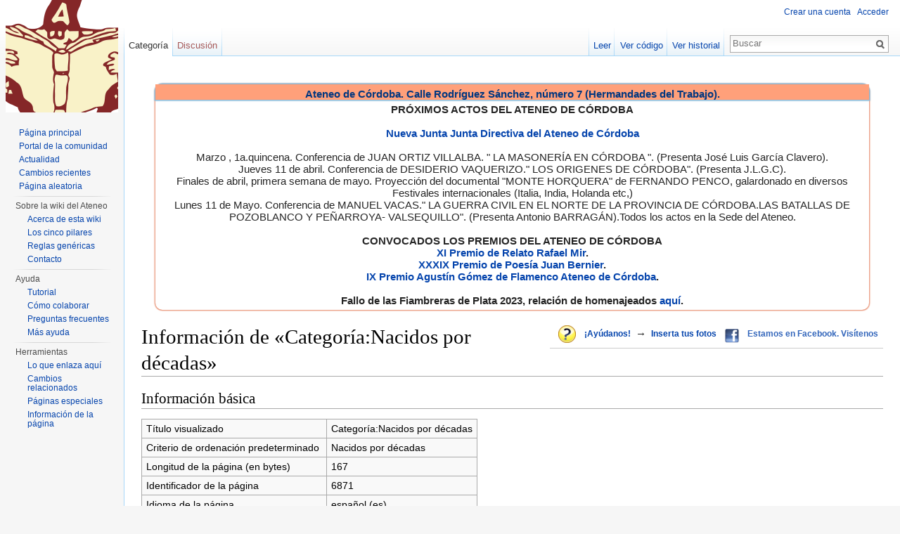

--- FILE ---
content_type: text/html; charset=UTF-8
request_url: http://www.ateneodecordoba.com/index.php?title=Categor%C3%ADa:Nacidos_por_d%C3%A9cadas&action=info
body_size: 7242
content:
<!DOCTYPE html>
<html lang="es" dir="ltr" class="client-nojs">
<head>
<meta charset="UTF-8" />
<title>Información de «Categoría:Nacidos por décadas» - Ateneo de Córdoba</title>
<script>document.documentElement.className = document.documentElement.className.replace( /(^|\s)client-nojs(\s|$)/, "$1client-js$2" );</script>
<script>window.RLQ = window.RLQ || []; window.RLQ.push( function () {
mw.config.set({"wgCanonicalNamespace":"Category","wgCanonicalSpecialPageName":!1,"wgNamespaceNumber":14,"wgPageName":"Categoría:Nacidos_por_décadas","wgTitle":"Nacidos por décadas","wgCurRevisionId":25306,"wgRevisionId":0,"wgArticleId":6871,"wgIsArticle":!1,"wgIsRedirect":!1,"wgAction":"info","wgUserName":null,"wgUserGroups":["*"],"wgCategories":[],"wgBreakFrames":!0,"wgPageContentLanguage":"es","wgPageContentModel":"wikitext","wgSeparatorTransformTable":[",\t."," \t,"],"wgDigitTransformTable":["",""],"wgDefaultDateFormat":"dmy","wgMonthNames":["","enero","febrero","marzo","abril","mayo","junio","julio","agosto","septiembre","octubre","noviembre","diciembre"],"wgMonthNamesShort":["","ene","feb","mar","abr","may","jun","jul","ago","sep","oct","nov","dic"],"wgRelevantPageName":"Categoría:Nacidos_por_décadas","wgRelevantArticleId":6871,"wgIsProbablyEditable":!1,"wgRestrictionEdit":[],"wgRestrictionMove":[],"wgVectorEnabledModules":{"collapsiblenav":!1,
"collapsibletabs":!0,"expandablesearch":!1,"footercleanup":!1,"sectioneditlinks":!1,"experiments":!0},"wgWikiEditorEnabledModules":{"toolbar":!1,"dialogs":!1,"preview":!1,"publish":!1},"wgCategoryTreePageCategoryOptions":"{\"mode\":0,\"hideprefix\":20,\"showcount\":true,\"namespaces\":false}"});mw.loader.implement("user.options",function($,jQuery){mw.user.options.set({"variant":"es"});});mw.loader.implement("user.tokens",function($,jQuery){mw.user.tokens.set({"editToken":"+\\","patrolToken":"+\\","watchToken":"+\\"});});mw.loader.load(["mediawiki.page.startup","mediawiki.legacy.wikibits","skins.vector.js"]);
} );</script>
<link rel="stylesheet" href="/load.php?debug=false&amp;lang=es&amp;modules=mediawiki.legacy.commonPrint%2Cshared%7Cmediawiki.sectionAnchor%7Cmediawiki.skinning.interface%7Cskins.vector.styles&amp;only=styles&amp;skin=vector" />
<meta name="ResourceLoaderDynamicStyles" content="" />
<link rel="stylesheet" href="/load.php?debug=false&amp;lang=es&amp;modules=site&amp;only=styles&amp;skin=vector" />
<style>a:lang(ar),a:lang(kk-arab),a:lang(mzn),a:lang(ps),a:lang(ur){text-decoration:none}</style>
<script async="" src="/load.php?debug=false&amp;lang=es&amp;modules=startup&amp;only=scripts&amp;skin=vector"></script>
<meta name="generator" content="MediaWiki 1.26.2" />
<meta name="robots" content="noindex,nofollow" />
<link rel="shortcut icon" href="/favicon.ico" />
<link rel="search" type="application/opensearchdescription+xml" href="/opensearch_desc.php" title="Ateneo de Córdoba (es)" />
<link rel="EditURI" type="application/rsd+xml" href="http://www.ateneodecordoba.com/api.php?action=rsd" />
<link rel="alternate" type="application/atom+xml" title="Canal Atom de Ateneo de Córdoba" href="/index.php?title=Especial:CambiosRecientes&amp;feed=atom" />
<!--[if lt IE 7]><style type="text/css">body{behavior:url("/skins/Vector/csshover.min.htc")}</style><![endif]-->
</head>
<body class="mediawiki ltr sitedir-ltr ns-14 ns-subject page-Categoría_Nacidos_por_décadas skin-vector action-info">
		<div id="mw-page-base" class="noprint"></div>
		<div id="mw-head-base" class="noprint"></div>
		<div id="content" class="mw-body" role="main">
			<a id="top"></a>

							<div id="siteNotice"><div id="localNotice" lang="es" dir="ltr"><div style="margin:20px; border: none; -webkit-border-radius: 10px; -moz-border-radius: 10px; border-radius: 10px; -moz-box-shadow:0 0 0.1em 0.1em #E9967A; -webkit-box-shadow:0 0 0.1em 0.1em #E9967A; box-shadow:0 0 0.1em 0.1em #E9967A;">
<div style="background-color:#FFA07A; background-image:-moz-linear-gradient(center top , #FFA07A 50%, #E9967A 100%); -webkit-gradient(linear, 0% 0%, 0% 100%, color-stop(0.5, #FFA07A), to(#E9967A)); color: white; font-size: 15px; margin:10px; border: none; text-align:center; -webkit-border-radius: 10px 10px 0 0; -moz-border-radius: 10px 10px 0 0; border-radius: 10px 10px 0 0; vertical-align:middle; -moz-box-shadow:0 0 0.1em 0.1em #FFA07A; -webkit-box-shadow:0 0 0.1em 0.1em #FFA07A; box-shadow:0 0 0.1em 0.1em #7FB5D7; margin:0px;">
<p style="margin-bottom:5px; color: #003780; background: #FFA07A none; margin: 0; padding: 5px 0 0;"><b>Ateneo de Córdoba. Calle Rodríguez Sánchez, número 7 (Hermandades del Trabajo).</b></p>
</div>
<div style="padding:5px;">
<p style="margin:0px; font-size: 15px;"><b> </b>
<b>PRÓXIMOS ACTOS DEL ATENEO DE CÓRDOBA</b><br /><br />
<b><a href="/index.php/Cambio_de_la_Junta_Directiva_del_Ateneo_de_C%C3%B3rdoba" title="Cambio de la Junta Directiva del Ateneo de Córdoba">Nueva Junta Junta Directiva del Ateneo de Córdoba</a></b><br /><br /> 


Marzo , 1a.quincena. Conferencia de  JUAN ORTIZ VILLALBA. " LA MASONERÍA EN CÓRDOBA ". (Presenta  José Luis García Clavero).<br />
Jueves 11 de abril. Conferencia de DESIDERIO VAQUERIZO." LOS ORIGENES DE CÓRDOBA". (Presenta J.L.G.C).<br />
Finales de abril, primera semana de mayo. Proyección del documental "MONTE HORQUERA" de  FERNANDO PENCO, galardonado en diversos Festivales internacionales  (Italia, India, Holanda etc,)<br />
Lunes 11 de Mayo. Conferencia de MANUEL VACAS." LA GUERRA CIVIL  EN EL NORTE DE LA PROVINCIA DE CÓRDOBA.LAS BATALLAS DE POZOBLANCO Y PEÑARROYA- VALSEQUILLO". (Presenta Antonio BARRAGÁN).Todos los actos en la Sede del Ateneo. 


<br /><br />




<b>CONVOCADOS LOS PREMIOS DEL ATENEO DE CÓRDOBA</b><br />
<b><a href="/index.php/XI_Premio_de_Relato_Rafael_Mir" title="XI Premio de Relato Rafael Mir">XI Premio de Relato Rafael Mir</a>.</b><br />
<b><a href="/index.php/XXXIX_Premio_de_Poes%C3%ADa_Juan_Bernier" title="XXXIX Premio de Poesía Juan Bernier">XXXIX Premio de Poesía Juan Bernier</a>.</b><br />
<b><a href="/index.php/IX_Premio_Agust%C3%ADn_G%C3%B3mez_de_Flamenco_Ateneo_de_C%C3%B3rdoba" title="IX Premio Agustín Gómez de Flamenco Ateneo de Córdoba">IX Premio Agustín Gómez de Flamenco Ateneo de Córdoba</a>.</b><br /><br />
<b>Fallo de las Fiambreras de Plata 2023, relación de homenajeados <a href="/index.php/Fiambreras_de_Plata_A%C3%B1o_2023" title="Fiambreras de Plata Año 2023">aquí</a>.</b>



</p>
<p style="margin:0px; font-size: 15px;"><i></p></i>
</div></div>
<table border="0" align="right" style="font-size:95%; border-bottom:1px solid #ccc;padding:0px 0px 5px 5px">
<tr>
<td style="padding:0px 5px 0px 5px;" valign="bottom">
<div style="position:relative; width:25px; height:&#123;&#123;&#123;height}}}; overflow:hidden;"><div style="position:absolute; font-size:&#123;&#123;&#123;alto}}}; overflow:hidden; line-height:&#123;&#123;&#123;alto}}}; letter-spacing:25px;" class="clic"><a href="/index.php/Ayuda:Mapa_de_orientaci%C3%B3n_al_usuario" title="Ayuda:Mapa de orientación al usuario"><span title="Índice de ayuda: cómo participar, localizar información o cuales son las normas básicas de la Enciclopedia Wiki Ateneo de Córdoba" style="text-decoration:none !important;">&#160; &#160;</span></a></div><a href="/index.php/Archivo:Icon_apps_query.png" class="image" title="Índice de ayuda: cómo participar, localizar información o cuales son las normas básicas de la Enciclopedia Wiki Ateneo de Córdoba"><img alt="Índice de ayuda: cómo participar, localizar información o cuales son las normas básicas de la Enciclopedia Wiki Ateneo de Córdoba" src="/images/thumb/2/26/Icon_apps_query.png/25px-Icon_apps_query.png" width="25" height="25" srcset="/images/thumb/2/26/Icon_apps_query.png/38px-Icon_apps_query.png 1.5x, /images/thumb/2/26/Icon_apps_query.png/50px-Icon_apps_query.png 2x" /></a></div>
</td>
<td style="padding:0px 5px 0px 5px"><b><a href="/index.php/Ayuda:C%C3%B3mo_puedo_colaborar" title="Ayuda:Cómo puedo colaborar">¡Ayúdanos!</a></b>
</td>
<td style="padding:0px 0px 0px 0px"> <big><b>→</b></big>
</td>
<td style="padding:0px 5px 0px 5px;valign:center"><b><a href="/index.php/Ayuda:Im%C3%A1genes#Incluir_una_imagen_en_un_art.C3.ADculo" title="Ayuda:Imágenes">Inserta tus fotos</a></b>
</td>
<td style="padding:0px 5px 0px 5px;" valign="bottom">
<div style="position:relative; width:20px; height:20px; overflow:hidden;"><div style="position:absolute; font-size:20px; overflow:hidden; line-height:20px; letter-spacing:20px;" class="clic"><a href="/index.php/Facebook" title="Facebook"><span title="Facebook" style="text-decoration:none !important;">&#160; &#160;</span></a></div><a href="/index.php/Archivo:Facebook.png" class="image" title="Facebook"><img alt="Facebook" src="/images/thumb/5/55/Facebook.png/20px-Facebook.png" width="20" height="20" srcset="/images/thumb/5/55/Facebook.png/30px-Facebook.png 1.5x, /images/thumb/5/55/Facebook.png/40px-Facebook.png 2x" /></a></div>
</td>
<td class="plainlinks" style="padding:0px 5px 0px 5px"><b><a rel="nofollow" class="external text" href="http://www.facebook.com/pages/Ateneo-de-C%C3%B3rdoba/284268511604313">Estamos en Facebook. Visítenos</a></b>
</td>
</tr>
</table>
</div></div>
						<div class="mw-indicators">
</div>
			<h1 id="firstHeading" class="firstHeading" lang="es">Información de «Categoría:Nacidos por décadas»</h1>
									<div id="bodyContent" class="mw-body-content">
								<div id="contentSub"></div>
												<div id="jump-to-nav" class="mw-jump">
					Saltar a:					<a href="#mw-head">navegación</a>, 					<a href="#p-search">buscar</a>
				</div>
				<div id="mw-content-text"><style>.mw-hiddenCategoriesExplanation { display: none; }</style>
<style>.mw-templatesUsedExplanation { display: none; }</style>
<h2><span class="mw-headline" id="Informaci.C3.B3n_b.C3.A1sica">Información básica</span></h2>
<table class="wikitable mw-page-info">
<tr id="mw-pageinfo-display-title"><td style="vertical-align: top;">Título visualizado</td><td>Categoría:Nacidos por décadas</td></tr>
<tr id="mw-pageinfo-default-sort"><td style="vertical-align: top;">Criterio de ordenación predeterminado</td><td>Nacidos por décadas</td></tr>
<tr id="mw-pageinfo-length"><td style="vertical-align: top;">Longitud de la página (en bytes)</td><td>167</td></tr>
<tr id="mw-pageinfo-article-id"><td style="vertical-align: top;">Identificador de la página</td><td>6871</td></tr>
<tr><td style="vertical-align: top;">Idioma de la página</td><td>español (es)</td></tr>
<tr id="mw-pageinfo-content-model"><td style="vertical-align: top;">Modelo de contenido de la página</td><td>texto wiki</td></tr>
<tr id="mw-pageinfo-robot-policy"><td style="vertical-align: top;">Indización por robots</td><td>Permitido</td></tr>
<tr><td style="vertical-align: top;"><a href="/index.php?title=Especial:LoQueEnlazaAqu%C3%AD/Categor%C3%ADa:Nacidos_por_d%C3%A9cadas&amp;hidelinks=1&amp;hidetrans=1" title="Especial:LoQueEnlazaAquí/Categoría:Nacidos por décadas">Número de redirecciones a esta página</a></td><td>0</td></tr>
</table>
<h2><span class="mw-headline" id="Informaci.C3.B3n_de_la_categor.C3.ADa">Información de la categoría</span></h2>
<table class="wikitable mw-page-info">
<tr id="mw-pageinfo-category-total"><td style="vertical-align: top;">Número total de miembros</td><td>12</td></tr>
<tr id="mw-pageinfo-category-pages"><td style="vertical-align: top;">Número de páginas</td><td>0</td></tr>
<tr id="mw-pageinfo-category-subcats"><td style="vertical-align: top;">Número de subcategorías</td><td>12</td></tr>
<tr id="mw-pageinfo-category-files"><td style="vertical-align: top;">Número de archivos</td><td>0</td></tr>
</table>
<h2><span class="mw-headline" id="Protecci.C3.B3n_de_p.C3.A1gina">Protección de página</span></h2>
<table class="wikitable mw-page-info">
<tr id="mw-restriction-edit"><td style="vertical-align: top;">Editar</td><td>Todos (infinito)</td></tr>
<tr id="mw-restriction-move"><td style="vertical-align: top;">Pueden trasladar</td><td>Todos (infinito)</td></tr>
</table>
<h2><span class="mw-headline" id="Historial_de_ediciones">Historial de ediciones</span></h2>
<table class="wikitable mw-page-info">
<tr id="mw-pageinfo-firstuser"><td style="vertical-align: top;">Creador de la página</td><td><a href="/index.php/Usuario:Sir_Arthur" title="Usuario:Sir Arthur" class="mw-userlink">Sir Arthur</a> <span class="mw-usertoollinks">(<a href="/index.php/Usuario_Discusi%C3%B3n:Sir_Arthur" title="Usuario Discusión:Sir Arthur">discusión</a> | <a href="/index.php/Especial:Contribuciones/Sir_Arthur" title="Especial:Contribuciones/Sir Arthur">contribuciones</a>)</span></td></tr>
<tr id="mw-pageinfo-firsttime"><td style="vertical-align: top;">Fecha de creación de la página</td><td><a href="/index.php?title=Categor%C3%ADa:Nacidos_por_d%C3%A9cadas&amp;oldid=17579" title="Categoría:Nacidos por décadas">21:52 3 sep 2008</a></td></tr>
<tr id="mw-pageinfo-lastuser"><td style="vertical-align: top;">Último editor</td><td><a href="/index.php/Usuario:Sir_Arthur" title="Usuario:Sir Arthur" class="mw-userlink">Sir Arthur</a> <span class="mw-usertoollinks">(<a href="/index.php/Usuario_Discusi%C3%B3n:Sir_Arthur" title="Usuario Discusión:Sir Arthur">discusión</a> | <a href="/index.php/Especial:Contribuciones/Sir_Arthur" title="Especial:Contribuciones/Sir Arthur">contribuciones</a>)</span></td></tr>
<tr id="mw-pageinfo-lasttime"><td style="vertical-align: top;">Fecha de la última edición</td><td><a href="/index.php?title=Categor%C3%ADa:Nacidos_por_d%C3%A9cadas&amp;oldid=25306" title="Categoría:Nacidos por décadas">09:08 14 sep 2008</a></td></tr>
<tr id="mw-pageinfo-edits"><td style="vertical-align: top;">Número total de ediciones</td><td>4</td></tr>
<tr id="mw-pageinfo-authors"><td style="vertical-align: top;">Número total de autores distintos</td><td>1</td></tr>
<tr id="mw-pageinfo-recent-edits"><td style="vertical-align: top;">Número de ediciones recientes (en los últimos 90 días)</td><td>0</td></tr>
<tr id="mw-pageinfo-recent-authors"><td style="vertical-align: top;">Número de autores distintos recientes</td><td>0</td></tr>
</table>
<h2><span class="mw-headline" id="Propiedades_de_p.C3.A1gina">Propiedades de página</span></h2>
<table class="wikitable mw-page-info">
<tr id="mw-pageinfo-templates"><td style="vertical-align: top;">Plantilla incluida (1)</td><td><div class="mw-templatesUsedExplanation"><p>Plantilla usada en esta página:
</p></div><ul>
<li><a href="/index.php/Plantilla:VT" title="Plantilla:VT">Plantilla:VT</a> (<a href="/index.php?title=Plantilla:VT&amp;action=edit" title="Plantilla:VT">ver código</a>) </li></ul></td></tr>
</table>
</div>					<div class="printfooter">
						Obtenido de «<a dir="ltr" href="http://www.ateneodecordoba.com/index.php/Categoría:Nacidos_por_décadas">http://www.ateneodecordoba.com/index.php/Categoría:Nacidos_por_décadas</a>»					</div>
				<div id='catlinks' class='catlinks catlinks-allhidden'></div>				<div class="visualClear"></div>
							</div>
		</div>
		<div id="mw-navigation">
			<h2>Menú de navegación</h2>

			<div id="mw-head">
									<div id="p-personal" role="navigation" class="" aria-labelledby="p-personal-label">
						<h3 id="p-personal-label">Herramientas personales</h3>
						<ul>
							<li id="pt-createaccount"><a href="/index.php?title=Especial:Entrar&amp;returnto=Categor%C3%ADa%3ANacidos+por+d%C3%A9cadas&amp;returntoquery=action%3Dinfo&amp;type=signup" title="Te recomendamos crear una cuenta e iniciar sesión; sin embargo, no es obligatorio">Crear una cuenta</a></li><li id="pt-login"><a href="/index.php?title=Especial:Entrar&amp;returnto=Categor%C3%ADa%3ANacidos+por+d%C3%A9cadas&amp;returntoquery=action%3Dinfo" title="Te recomendamos iniciar sesión, aunque no es obligatorio [o]" accesskey="o">Acceder</a></li>						</ul>
					</div>
									<div id="left-navigation">
										<div id="p-namespaces" role="navigation" class="vectorTabs" aria-labelledby="p-namespaces-label">
						<h3 id="p-namespaces-label">Espacios de nombres</h3>
						<ul>
															<li  id="ca-nstab-category" class="selected"><span><a href="/index.php/Categor%C3%ADa:Nacidos_por_d%C3%A9cadas"  title="Ver la página de categoría [c]" accesskey="c">Categoría</a></span></li>
															<li  id="ca-talk" class="new"><span><a href="/index.php?title=Categor%C3%ADa_discusi%C3%B3n:Nacidos_por_d%C3%A9cadas&amp;action=edit&amp;redlink=1"  title="Discusión acerca de la página de contenido [t]" accesskey="t" rel="discussion">Discusión</a></span></li>
													</ul>
					</div>
										<div id="p-variants" role="navigation" class="vectorMenu emptyPortlet" aria-labelledby="p-variants-label">
												<h3 id="p-variants-label">
							<span>Variantes</span><a href="#"></a>
						</h3>

						<div class="menu">
							<ul>
															</ul>
						</div>
					</div>
									</div>
				<div id="right-navigation">
										<div id="p-views" role="navigation" class="vectorTabs" aria-labelledby="p-views-label">
						<h3 id="p-views-label">Vistas</h3>
						<ul>
															<li id="ca-view"><span><a href="/index.php/Categor%C3%ADa:Nacidos_por_d%C3%A9cadas" >Leer</a></span></li>
															<li id="ca-viewsource"><span><a href="/index.php?title=Categor%C3%ADa:Nacidos_por_d%C3%A9cadas&amp;action=edit"  title="Esta página está protegida.&#10;Puedes ver su código fuente [e]" accesskey="e">Ver código</a></span></li>
															<li id="ca-history" class="collapsible"><span><a href="/index.php?title=Categor%C3%ADa:Nacidos_por_d%C3%A9cadas&amp;action=history"  title="Versiones anteriores de esta página [h]" accesskey="h">Ver historial</a></span></li>
													</ul>
					</div>
										<div id="p-cactions" role="navigation" class="vectorMenu emptyPortlet" aria-labelledby="p-cactions-label">
						<h3 id="p-cactions-label"><span>Más</span><a href="#"></a></h3>

						<div class="menu">
							<ul>
															</ul>
						</div>
					</div>
										<div id="p-search" role="search">
						<h3>
							<label for="searchInput">Buscar</label>
						</h3>

						<form action="/index.php" id="searchform">
							<div id="simpleSearch">
							<input type="search" name="search" placeholder="Buscar" title="Buscar en este wiki [f]" accesskey="f" id="searchInput" /><input type="hidden" value="Especial:Buscar" name="title" /><input type="submit" name="fulltext" value="Buscar" title="Buscar las páginas de este texto" id="mw-searchButton" class="searchButton mw-fallbackSearchButton" /><input type="submit" name="go" value="Ir" title="Ir a la página con este nombre exacto si existe" id="searchButton" class="searchButton" />							</div>
						</form>
					</div>
									</div>
			</div>
			<div id="mw-panel">
				<div id="p-logo" role="banner"><a class="mw-wiki-logo" href="/index.php/P%C3%A1gina_principal"  title="Visitar la página principal"></a></div>
						<div class="portal" role="navigation" id='p-navigation' aria-labelledby='p-navigation-label'>
			<h3 id='p-navigation-label'>Navegación</h3>

			<div class="body">
									<ul>
						<li id="n-mainpage"><a href="/index.php/P%C3%A1gina_principal" title="Visitar la página principal [z]" accesskey="z">Página principal</a></li><li id="n-portal"><a href="/index.php/Ateneo:Portal_de_la_comunidad" title="Acerca del proyecto, lo que puedes hacer, dónde encontrar información">Portal de la comunidad</a></li><li id="n-currentevents"><a href="/index.php/Portal:Actualidad" title="Encuentra información de contexto sobre acontecimientos actuales">Actualidad</a></li><li id="n-recentchanges"><a href="/index.php/Especial:CambiosRecientes" title="Lista de cambios recientes en el wiki [r]" accesskey="r">Cambios recientes</a></li><li id="n-randompage"><a href="/index.php/Especial:Aleatoria" title="Cargar una página al azar [x]" accesskey="x">Página aleatoria</a></li>					</ul>
							</div>
		</div>
			<div class="portal" role="navigation" id='p-Sobre_la_wiki_del_Ateneo' aria-labelledby='p-Sobre_la_wiki_del_Ateneo-label'>
			<h3 id='p-Sobre_la_wiki_del_Ateneo-label'>Sobre la wiki del Ateneo</h3>

			<div class="body">
									<ul>
						<li id="n-Acerca-de-esta-wiki"><a href="/index.php/Ateneo:Acerca_de">Acerca de esta wiki</a></li><li id="n-Los-cinco-pilares"><a href="/index.php/Ateneo:Los_cinco_pilares">Los cinco pilares</a></li><li id="n-Reglas-gen.C3.A9ricas"><a href="/index.php/Ateneo:Pol%C3%ADticas">Reglas genéricas</a></li><li id="n-Contacto"><a href="mailto:editoresateneo@googlegroups.com" rel="nofollow">Contacto</a></li>					</ul>
							</div>
		</div>
			<div class="portal" role="navigation" id='p-Ayuda' aria-labelledby='p-Ayuda-label'>
			<h3 id='p-Ayuda-label'>Ayuda</h3>

			<div class="body">
									<ul>
						<li id="n-Tutorial"><a href="/index.php/Ayuda:Tutorial">Tutorial</a></li><li id="n-C.C3.B3mo-colaborar"><a href="/index.php/Ayuda:C%C3%B3mo_puedo_colaborar">Cómo colaborar</a></li><li id="n-Preguntas-frecuentes"><a href="/index.php/Ayuda:FAQ">Preguntas frecuentes</a></li><li id="n-M.C3.A1s-ayuda"><a href="/index.php/Categor%C3%ADa:Ayuda">Más ayuda</a></li>					</ul>
							</div>
		</div>
			<div class="portal" role="navigation" id='p-tb' aria-labelledby='p-tb-label'>
			<h3 id='p-tb-label'>Herramientas</h3>

			<div class="body">
									<ul>
						<li id="t-whatlinkshere"><a href="/index.php/Especial:LoQueEnlazaAqu%C3%AD/Categor%C3%ADa:Nacidos_por_d%C3%A9cadas" title="Lista de todas las páginas del wiki que enlazan aquí [j]" accesskey="j">Lo que enlaza aquí</a></li><li id="t-recentchangeslinked"><a href="/index.php/Especial:CambiosEnEnlazadas/Categor%C3%ADa:Nacidos_por_d%C3%A9cadas" title="Cambios recientes en las páginas que enlazan con esta [k]" accesskey="k">Cambios relacionados</a></li><li id="t-specialpages"><a href="/index.php/Especial:P%C3%A1ginasEspeciales" title="Lista de todas las páginas especiales [q]" accesskey="q">Páginas especiales</a></li><li id="t-info"><a href="/index.php?title=Categor%C3%ADa:Nacidos_por_d%C3%A9cadas&amp;action=info" title="Más información sobre esta página">Información de la página</a></li>					</ul>
							</div>
		</div>
				</div>
		</div>
		<div id="footer" role="contentinfo">
							<ul id="footer-places">
											<li id="footer-places-privacy"><a href="/index.php/Ateneo:Pol%C3%ADtica_de_protecci%C3%B3n_de_datos" title="Ateneo:Política de protección de datos">Política de privacidad</a></li>
											<li id="footer-places-about"><a href="/index.php/Ateneo_de_C%C3%B3rdoba:Acerca_de" title="Ateneo de Córdoba:Acerca de">Acerca de Ateneo de Córdoba</a></li>
											<li id="footer-places-disclaimer"><a href="/index.php/Ateneo:Limitaci%C3%B3n_general_de_responsabilidad" title="Ateneo:Limitación general de responsabilidad">Limitación de responsabilidad</a></li>
									</ul>
										<ul id="footer-icons" class="noprint">
											<li id="footer-poweredbyico">
							<a href="//www.mediawiki.org/"><img src="/resources/assets/poweredby_mediawiki_88x31.png" alt="Powered by MediaWiki" srcset="/resources/assets/poweredby_mediawiki_132x47.png 1.5x, /resources/assets/poweredby_mediawiki_176x62.png 2x" width="88" height="31" /></a>						</li>
									</ul>
						<div style="clear:both"></div>
		</div>
		<script>window.RLQ = window.RLQ || []; window.RLQ.push( function () {
mw.loader.state({"user":"ready","user.groups":"ready"});mw.loader.load(["site","mediawiki.user","mediawiki.hidpi","mediawiki.page.ready","mediawiki.searchSuggest","ext.vector.collapsibleTabs"]);
} );</script><script>
  (function(i,s,o,g,r,a,m){i['GoogleAnalyticsObject']=r;i[r]=i[r]||function(){
  (i[r].q=i[r].q||[]).push(arguments)},i[r].l=1*new Date();a=s.createElement(o),
  m=s.getElementsByTagName(o)[0];a.async=1;a.src=g;m.parentNode.insertBefore(a,m)
  })(window,document,'script','//www.google-analytics.com/analytics.js','ga');

  ga('create', 'UA-39414431-1', 'auto');
  ga('set', 'anonymizeIp', true);
  ga('send', 'pageview');

</script>
<script>window.RLQ = window.RLQ || []; window.RLQ.push( function () {
mw.config.set({"wgBackendResponseTime":6526});
} );</script>
	</body>
</html>
